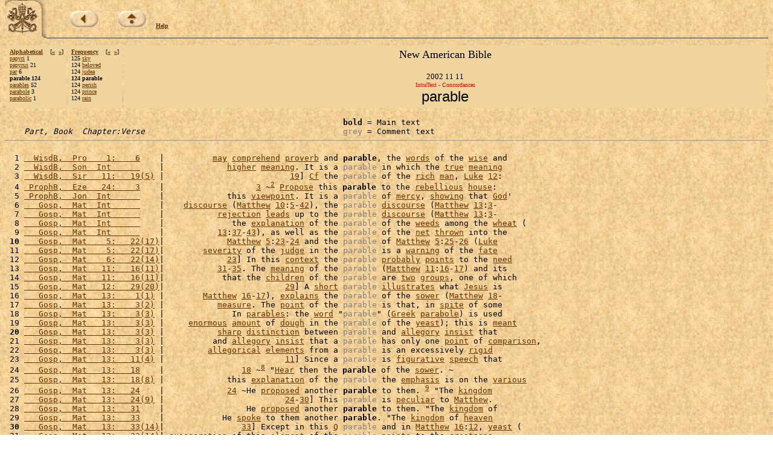

--- FILE ---
content_type: text/html
request_url: https://www.vatican.va/archive/ENG0839/QM.HTM
body_size: 7824
content:
<!DOCTYPE HTML PUBLIC "-//W3C//DTD HTML 3.2 Final//EN">
<html><!-- 20031106 -->
<head>
<META http-equiv="Content-Type" content="text/html; charset=iso-8859-1"><META name="ROBOTS" content="NONE">

<meta name="creator" content="Copyright &copy; Libreria Editrice Vaticana" />
<meta name="subject" content="La Sacra Scrittura, Bibbia" />
<meta name="date.created" content="" />
<meta name="date.issued" content="20031106" />
<meta name="date.expires" content="20031206" />
<meta name="language" content="en" />
<meta name="publisher" content="Internet Office of the Holy See" />
<SCRIPT LANGUAGE="JavaScript" SRC="http://www.vatican.va/js/indice.js"></SCRIPT>

<TITLE>The New American Bible - IntraText Concordances: &laquo;parable&raquo;</TITLE></HEAD><BODY bgcolor="#FFFFFF" TEXT="#000000" link="#663300" vlink="#000000" topmargin="0" background="sfondo.jpg"><BASEFONT SIZE="3"><TABLE border=0 width=100% cellspacing=0 cellpadding=0><TR><TD valign=top rowspan=2 width=69><A HREF=http://www.vatican.va/phome_en.htm><IMG SRC=pkeysixt.jpg border=0 width=69 height=65 alt="The Holy See"></A></TD><TD valign=bottom><IMG SRC=vuoto.gif border=0 width=1 height=54 alt="" hspace=0 align=left><br><font size=1 face=Verdana><IMG SRC=vuoto.gif border=0 width=1 height=28 alt="" hspace=0> &nbsp; &nbsp; &nbsp; &nbsp; &nbsp; &nbsp;<a href=_INDEX.HTM><b><img alt=back src=back.jpg border=0></b></a> &nbsp; &nbsp; &nbsp; &nbsp; &nbsp;<a href=http://www.vatican.va/archive/bible/index.htm><b><img alt=up src=up.jpg border=0></b></a> &nbsp; &nbsp; <b><a href=_AIUTO.HTM>Help</a></b></font></TD></TR><TR><TD valign=top><hr size=2 noshade></TD></TR></TABLE><table width=100% border=0 cellspacing=3 cellpadding=5><tr><td valign=top NOWRAP bgcolor=#EFD49D align=left><font size=-3 face=Verdana><b><a href=_FA.HTM>Alphabetical</a>&nbsp;&nbsp;&nbsp;&nbsp;</b>[<b><a href=6/G5.HTM>&#171;</a>&nbsp;&nbsp;<a href=1/JB.HTM>&#187;</a></b>]<br><a href=_HA.HTM#EHO>papyri</a> 1<br><a href=3/Q.HTM>papyrus</a> 21<br><a href=6/G5.HTM>par</a> 6<br><b>parable 124</b><br><a href=1/JB.HTM>parables</a> 52<br><a href=9/22.HTM>parabole</a> 3<br><a href=_HA.HTM#EHN>parabolic</a> 1<br></font></td><td valign=top NOWRAP bgcolor=#EFD49D align=left><font size=-3 face=Verdana><b><a href=_FF.HTM>Frequency</a>&nbsp;&nbsp;&nbsp;&nbsp;</b>[<b><a href=QN.HTM>&#171;</a>&nbsp;&nbsp;<a href=QL.HTM>&#187;</a></b>]<br>125 <a href=QB.HTM>sky</a><br>124 <a href=QO.HTM>beloved</a><br>124 <a href=QN.HTM>judea</a><br><b>124 parable</b><br>124 <a href=QL.HTM>perish</a><br>124 <a href=QK.HTM>prince</a><br>124 <a href=QJ.HTM>rain</a><br></font></td><td width=90% bgcolor=#EFD49D align=center valign=top><font size=+1>New  American Bible</font><br><font size=+2><b></b></font><br><font size=-1> 2002 11 11</font><br><font size=-2 face=Verdana color=red>IntraText - Concordances</font><br><font size=+2 face=Arial>parable</font></td></tr></table><pre>                                                                      <b>bold</b> = Main text
    <i>Part, Book  Chapter:Verse</i>                                         <font color=gray>grey</font> = Comment text<hr size=1>
  1 <a href=_PK0.HTM#2B>  WisdB,  Pro    1:    6</a>    |          <a href=2B.HTM>may</a> <a href=5/OC.HTM>comprehend</a> <a href=IJ.HTM>proverb</a> and <b>parable</b>, the <a href=5R.HTM>words</a> of the <a href=E0.HTM>wise</a> and
  2 <a href=_PL8.HTM#77>  WisdB,  Son  Int      </a>    |             <a href=1/TL.HTM>higher</a> <a href=D1.HTM>meaning</a>. It is a <font color=gray>parable</font> in which the <a href=DE.HTM>true</a> <a href=D1.HTM>meaning</a>
  3 <a href=_PMD.HTM#LKOU>  WisdB,  Sir   11:   19(5)</a> |                          <a href=2L.HTM>19</a>] <a href=2F.HTM>Cf</a> the <font color=gray>parable</font> of the <a href=I8.HTM>rich</a> <a href=22.HTM>man</a>, <a href=4G.HTM>Luke</a> <a href=1T.HTM>12</a>:
  4 <a href=_PRW.HTM#1B> ProphB,  Eze   24:    3</a>    |                   <a href=1C.HTM>3</a> &#126;<sup><a href=_PRW.HTM#$2JP>2</a></sup> <a href=3/40.HTM>Propose</a> this <b>parable</b> to the <a href=1/JZ.HTM>rebellious</a> <a href=3B.HTM>house</a>:
  5 <a href=_PTV.HTM#6A> ProphB,  Jon  Int      </a>    |             this <a href=3/VN.HTM>viewpoint</a>. It is a <font color=gray>parable</font> of <a href=CR.HTM>mercy</a>, <a href=2/LZ.HTM>showing</a> that <a href=K.HTM>God</a>'
  6 <a href=_PV9.HTM#MX>   Gosp,  Mat  Int      </a>    |    <a href=ZS.HTM>discourse</a> (<a href=36.HTM>Matthew</a> <a href=1O.HTM>10</a>:<a href=1K.HTM>5</a>-<a href=C3.HTM>42</a>), the <font color=gray>parable</font> <a href=ZS.HTM>discourse</a> (<a href=36.HTM>Matthew</a> <a href=1W.HTM>13</a>:<a href=1C.HTM>3</a>-
  7 <a href=_PV9.HTM#1HT>   Gosp,  Mat  Int      </a>    |           <a href=1/Z1.HTM>rejection</a> <a href=1/2D.HTM>leads</a> up to the <font color=gray>parable</font> <a href=ZS.HTM>discourse</a> (<a href=36.HTM>Matthew</a> <a href=1W.HTM>13</a>:<a href=1C.HTM>3</a>-
  8 <a href=_PV9.HTM#1KL>   Gosp,  Mat  Int      </a>    |              the <a href=1/YG.HTM>explanation</a> of the <font color=gray>parable</font> of the <a href=3/B5.HTM>weeds</a> among the <a href=1/76.HTM>wheat</a> (
  9 <a href=_PV9.HTM#1L0>   Gosp,  Mat  Int      </a>    |           <a href=1W.HTM>13</a>:<a href=8R.HTM>37</a>-<a href=CV.HTM>43</a>), as well as the <font color=gray>parable</font> of the <a href=2/7I.HTM>net</a> <a href=1/7P.HTM>thrown</a> into the
<b> 10</b> <a href=_PVE.HTM#MIDC>   Gosp,  Mat    5:   22(17)</a>|             <a href=36.HTM>Matthew</a> <a href=1K.HTM>5</a>:<a href=2Z.HTM>23</a>-<a href=33.HTM>24</a> and the <font color=gray>parable</font> of <a href=36.HTM>Matthew</a> <a href=1K.HTM>5</a>:<a href=3F.HTM>25</a>-<a href=3N.HTM>26</a> (<a href=4G.HTM>Luke</a>
 11 <a href=_PVE.HTM#MIDT>   Gosp,  Mat    5:   22(17)</a>|        <a href=4/J1.HTM>severity</a> of the <a href=JX.HTM>judge</a> in the <font color=gray>parable</font> is a <a href=XW.HTM>warning</a> of the <a href=2/I8.HTM>fate</a>
 12 <a href=_PVF.HTM#MJNF>   Gosp,  Mat    6:   22(14)</a>|             <a href=2Z.HTM>23</a>] In this <a href=1/2G.HTM>context</a> the <font color=gray>parable</font> <a href=9O.HTM>probably</a> <a href=1/PV.HTM>points</a> to the <a href=I3.HTM>need</a>
 13 <a href=_PVK.HTM#MN3H>   Gosp,  Mat   11:   16(11)</a>|           <a href=54.HTM>31</a>-<a href=77.HTM>35</a>. The <a href=D1.HTM>meaning</a> of the <font color=gray>parable</font> (<a href=36.HTM>Matthew</a> <a href=1Q.HTM>11</a>:<a href=27.HTM>16</a>-<a href=2E.HTM>17</a>) and its
 14 <a href=_PVK.HTM#MN45>   Gosp,  Mat   11:   16(11)</a>|            that the <a href=6P.HTM>children</a> of the <font color=gray>parable</font> are <a href=3P.HTM>two</a> <a href=1/TM.HTM>groups</a>, one of which
 15 <a href=_PVL.HTM#MNYM>   Gosp,  Mat   12:   29(20)</a>|                         <a href=4X.HTM>29</a>] A <a href=1/77.HTM>short</a> <font color=gray>parable</font> <a href=3/IC.HTM>illustrates</a> what <a href=1X.HTM>Jesus</a> is
 16 <a href=_PVM.HTM#MOJI>   Gosp,  Mat   13:    1(1)</a> |        <a href=36.HTM>Matthew</a> <a href=27.HTM>16</a>-<a href=2E.HTM>17</a>), <a href=3/EE.HTM>explains</a> the <font color=gray>parable</font> of the <a href=4/A6.HTM>sower</a> (<a href=36.HTM>Matthew</a> <a href=2C.HTM>18</a>-
 17 <a href=_PVM.HTM#MOLE>   Gosp,  Mat   13:    3(2)</a> |           <a href=1/2B.HTM>measure</a>. The <a href=QV.HTM>point</a> of the <font color=gray>parable</font> is that, in <a href=2/TN.HTM>spite</a> of some
 18 <a href=_PVM.HTM#MOMA>   Gosp,  Mat   13:    3(3)</a> |              In <a href=1/JB.HTM>parables</a>: the <a href=4J.HTM>word</a> &quot;<font color=gray>parable</font>&quot; (<a href=8J.HTM>Greek</a> <a href=9/22.HTM>parabole</a>) is used
 19 <a href=_PVM.HTM#MOOP>   Gosp,  Mat   13:    3(3)</a> |     <a href=3/ZL.HTM>enormous</a> <a href=1/U4.HTM>amount</a> of <a href=3/NQ.HTM>dough</a> in the <font color=gray>parable</font> of the <a href=4/9A.HTM>yeast</a>); this is <a href=UR.HTM>meant</a>
<b> 20</b> <a href=_PVM.HTM#MOPR>   Gosp,  Mat   13:    3(3)</a> |           <a href=2/M0.HTM>sharp</a> <a href=4/6T.HTM>distinction</a> between <font color=gray>parable</font> and <a href=5/G.HTM>allegory</a> <a href=5/JJ.HTM>insist</a> that
 21 <a href=_PVM.HTM#MOPX>   Gosp,  Mat   13:    3(3)</a> |          and <a href=5/G.HTM>allegory</a> <a href=5/JJ.HTM>insist</a> that a <font color=gray>parable</font> has only one <a href=QV.HTM>point</a> of <a href=2/GP.HTM>comparison</a>,
 22 <a href=_PVM.HTM#MOR5>   Gosp,  Mat   13:    3(3)</a> |         <a href=6/SG.HTM>allegorical</a> <a href=2/4S.HTM>elements</a> from a <font color=gray>parable</font> is an excessively <a href=6/ZE.HTM>rigid</a>
 23 <a href=_PVM.HTM#MORL>   Gosp,  Mat   13:   11(4)</a> |                         <a href=1Q.HTM>11</a>] Since a <font color=gray>parable</font> is <a href=4/EI.HTM>figurative</a> <a href=PC.HTM>speech</a> that
 24 <a href=_PVM.HTM#AA>   Gosp,  Mat   13:   18</a>    |                <a href=2C.HTM>18</a> &#126;<sup><a href=_PVM.HTM#$31U>8</a></sup> &quot;<a href=8X.HTM>Hear</a> then the <b>parable</b> of the <a href=4/A6.HTM>sower</a>. &#126;
 25 <a href=_PVM.HTM#MP0N>   Gosp,  Mat   13:   18(8)</a> |             this <a href=1/YG.HTM>explanation</a> of the <font color=gray>parable</font> the <a href=1/W5.HTM>emphasis</a> is on the <a href=JB.HTM>various</a>
 26 <a href=_PVM.HTM#EF>   Gosp,  Mat   13:   24</a>    |             <a href=33.HTM>24</a> &#126;He <a href=2/BM.HTM>proposed</a> another <b>parable</b> to them. <sup><a href=_PVM.HTM#$31V>9</a></sup> &quot;The <a href=6Z.HTM>kingdom</a>
 27 <a href=_PVM.HTM#MP5G>   Gosp,  Mat   13:   24(9)</a> |                         <a href=33.HTM>24</a>-<a href=5C.HTM>30</a>] This <font color=gray>parable</font> is <a href=1/PY.HTM>peculiar</a> to <a href=36.HTM>Matthew</a>.
 28 <a href=_PVM.HTM#IU>   Gosp,  Mat   13:   31</a>    |                 He <a href=2/BM.HTM>proposed</a> another <b>parable</b> to them. &quot;The <a href=6Z.HTM>kingdom</a> of
 29 <a href=_PVM.HTM#KK>   Gosp,  Mat   13:   33</a>    |            He <a href=DI.HTM>spoke</a> to them another <b>parable</b>. &quot;The <a href=6Z.HTM>kingdom</a> of <a href=7K.HTM>heaven</a>
<b> 30</b> <a href=_PVM.HTM#MPBQ>   Gosp,  Mat   13:   33(14)</a>|                <a href=6N.HTM>33</a>] Except in this <a href=1/TB.HTM>Q</a> <font color=gray>parable</font> and in <a href=36.HTM>Matthew</a> <a href=27.HTM>16</a>:<a href=1T.HTM>12</a>, <a href=4/9A.HTM>yeast</a> (
 31 <a href=_PVM.HTM#MPDA>   Gosp,  Mat   13:   33(14)</a>| <a href=B/NJ.HTM>exaggeration</a> of this <a href=3/ZN.HTM>element</a> of the <font color=gray>parable</font> <a href=1/PV.HTM>points</a> to the <a href=2/9V.HTM>greatness</a>
 32 <a href=_PVM.HTM#N6>   Gosp,  Mat   13:   36</a>    |            <a href=1D.HTM>said</a>, &quot;<a href=1/ZH.HTM>Explain</a> to us the <b>parable</b> of the <a href=3/B5.HTM>weeds</a> in the <a href=EQ.HTM>field</a>.&quot; &#126;
 33 <a href=_PVM.HTM#MPHP>   Gosp,  Mat   13:   37(18)</a>|           In the <a href=1/YG.HTM>explanation</a> of the <font color=gray>parable</font> of the <a href=3/B5.HTM>weeds</a> <a href=1/W5.HTM>emphasis</a> <a href=PV.HTM>lies</a>
 34 <a href=_PVM.HTM#MPI4>   Gosp,  Mat   13:   37(18)</a>|             the <a href=8F.HTM>wicked</a>, whereas the <font color=gray>parable</font> itself <a href=9/PH.HTM>concentrates</a> on <a href=2/41.HTM>patience</a>
 35 <a href=_PVM.HTM#MPND>   Gosp,  Mat   13:   44(23)</a>|          made <a href=4/NG.HTM>explicit</a> in the first <font color=gray>parable</font>, but it <a href=2B.HTM>may</a> be <a href=4/T8.HTM>presumed</a>
 36 <a href=_PVM.HTM#MPNP>   Gosp,  Mat   13:   44(23)</a>|         <a href=99.HTM>second</a> also. The <a href=3/U2.HTM>concluding</a> <font color=gray>parable</font> of the fishnet <a href=4/JJ.HTM>resembles</a>
 37 <a href=_PVM.HTM#MPNY>   Gosp,  Mat   13:   44(23)</a>|    <a href=4/JJ.HTM>resembles</a> the <a href=1/YG.HTM>explanation</a> of the <font color=gray>parable</font> of the <a href=3/B5.HTM>weeds</a> with its <a href=3/WA.HTM>stress</a>
 38 <a href=_PVO.HTM#MQHP>   Gosp,  Mat   15:    1(1)</a> |            <a href=3/1U.HTM>dispute</a> has <a href=3/L0.HTM>started</a>. The <font color=gray>parable</font> (<a href=36.HTM>Matthew</a> <a href=26.HTM>15</a>:<a href=1Q.HTM>11</a>) is an <a href=MY.HTM>attack</a>
 39 <a href=_PVO.HTM#MQJ7>   Gosp,  Mat   15:    1(1)</a> |             <a href=1W.HTM>13</a>-<a href=1Z.HTM>14</a>), he <a href=3/EE.HTM>explains</a> the <font color=gray>parable</font> (<a href=36.HTM>Matthew</a> <a href=26.HTM>15</a>:<a href=26.HTM>15</a>) to them,
<b> 40</b> <a href=_PVO.HTM#7F>   Gosp,  Mat   15:   15</a>    |           in <a href=KW.HTM>reply</a>, &quot;<a href=1/ZH.HTM>Explain</a> (this) <b>parable</b> to us.&quot; &#126;
 41 <a href=_PVR.HTM#MTXP>   Gosp,  Mat   18:   10(8)</a> |            <a href=1/PY.HTM>peculiar</a> to <a href=36.HTM>Matthew</a>. The <font color=gray>parable</font> itself <a href=9P.HTM>comes</a> from <a href=1/TB.HTM>Q</a>; <a href=2D.HTM>see</a>
 42 <a href=_PVR.HTM#MU0L>   Gosp,  Mat   18:   10(8)</a> |   <a href=3/ED.HTM>explicitly</a> the <a href=2/ZF.HTM>application</a> of the <font color=gray>parable</font> to the <a href=MX.HTM>care</a> of the <a href=FP.HTM>little</a>
 43 <a href=_PVR.HTM#MUMB>   Gosp,  Mat   18:   21(18)</a>|           <a href=3/IC.HTM>illustrates</a> this with the <font color=gray>parable</font> of the <a href=A/49.HTM>unmerciful</a> <a href=7S.HTM>servant</a> (
 44 <a href=_PVR.HTM#MUNJ>   Gosp,  Mat   18:   21(18)</a>|        <a href=4/FP.HTM>correspond</a> to <a href=4G.HTM>Luke</a> <a href=2E.HTM>17</a>:<a href=1G.HTM>4</a>; the <font color=gray>parable</font> and the <a href=IX.HTM>final</a> <a href=XW.HTM>warning</a> are
 45 <a href=_PVR.HTM#MUNU>   Gosp,  Mat   18:   21(18)</a>|       <a href=1/PY.HTM>peculiar</a> to <a href=36.HTM>Matthew</a>. That the <font color=gray>Parable</font> did not <a href=1/3O.HTM>originally</a> <a href=PJ.HTM>belong</a>
 46 <a href=_PVS.HTM#MW59>   Gosp,  Mat   19:   30(20)</a>|   <a href=6/6I.HTM>associating</a> it with the <a href=FA.HTM>following</a> <font color=gray>parable</font> (<a href=36.HTM>Matthew</a> <a href=2M.HTM>20</a>:<a href=T.HTM>1</a>-<a href=26.HTM>15</a>) and <a href=5/2I.HTM>substantially</a>
 47 <a href=_PVS.HTM#MW5Q>   Gosp,  Mat   19:   30(20)</a>|           <a href=B5.HTM>order</a>) at the end of that <font color=gray>parable</font> (<a href=36.HTM>Matthew</a> <a href=2M.HTM>20</a>:<a href=27.HTM>16</a>), it <a href=2B.HTM>may</a>
 48 <a href=_PVT.HTM#MW72>   Gosp,  Mat   20:    1(1)</a> |                          <a href=T.HTM>1</a>-<a href=27.HTM>16</a>] This <font color=gray>parable</font> is <a href=1/PY.HTM>peculiar</a> to <a href=36.HTM>Matthew</a>.
 49 <a href=_PVT.HTM#MW9S>   Gosp,  Mat   20:    8(3)</a> |          first: this <a href=3/ZN.HTM>element</a> of the <font color=gray>parable</font> has no other <a href=KR.HTM>purpose</a> than
<b> 50</b> <a href=_PVU.HTM#MXJZ>   Gosp,  Mat   21:   18(16)</a>|       <a href=1/XA.HTM>development</a> in <a href=NU.HTM>tradition</a> of a <font color=gray>parable</font> of <a href=1X.HTM>Jesus</a> about the <a href=1/NS.HTM>destiny</a>
 51 <a href=_PVU.HTM#MXQP>   Gosp,  Mat   21:   28(23)</a>|          although <a href=59.HTM>Mark</a> has only one <font color=gray>parable</font> between the first and <a href=99.HTM>second</a>
 52 <a href=_PVU.HTM#MXR1>   Gosp,  Mat   21:   28(23)</a>|           As <a href=2/M8.HTM>regards</a> Mattew's first <font color=gray>parable</font>, <a href=36.HTM>Matthew</a> <a href=2N.HTM>21</a>:<a href=48.HTM>28</a>-<a href=5C.HTM>30</a> if <a href=8B.HTM>taken</a>
 53 <a href=_PVU.HTM#MXS3>   Gosp,  Mat   21:   28(23)</a>|              that <a href=2B.HTM>may</a> have been the <font color=gray>parable</font>'s <a href=RB.HTM>original</a> <a href=I0.HTM>reference</a>. However,
 54 <a href=_PVU.HTM#MXTV>   Gosp,  Mat   21:   28(23)</a>|            <a href=2/28.HTM>textual</a> <a href=NU.HTM>tradition</a> of the <font color=gray>parable</font>. Of the <a href=61.HTM>three</a> <a href=JY.HTM>different</a>
 55 <a href=_PVU.HTM#NE>   Gosp,  Mat   21:   33</a>    |                <a href=6N.HTM>33</a> &#126;<sup><a href=_PVU.HTM#$36P>26</a></sup> &quot;<a href=8X.HTM>Hear</a> another <b>parable</b>. There was a <a href=9/7O.HTM>landowner</a> who
 56 <a href=_PVU.HTM#MXZI>   Gosp,  Mat   21:   33(26)</a>|            <a href=2F.HTM>Cf</a> <a href=59.HTM>Mark</a> <a href=1T.HTM>12</a>:<a href=T.HTM>1</a>-<a href=1T.HTM>12</a>. In this <font color=gray>parable</font> there is a <a href=VJ.HTM>close</a> <a href=5/NZ.HTM>correspondence</a>
 57 <a href=_PVU.HTM#MY25>   Gosp,  Mat   21:   33(26)</a>|          have been <a href=1/42.HTM>added</a> to a <a href=1/V5.HTM>basic</a> <font color=gray>parable</font> <a href=JQ.HTM>spoken</a> by <a href=1X.HTM>Jesus</a>. This <a href=R3.HTM>view</a>
 58 <a href=_PVU.HTM#MY2V>   Gosp,  Mat   21:   33(26)</a>|          more <a href=7/1J.HTM>primitive</a> <a href=DR.HTM>form</a> of the <font color=gray>parable</font> is found.&#126;
 59 <a href=_PVU.HTM#MYAD>   Gosp,  Mat   21:   42(32)</a>|            some <a href=OV.HTM>think</a>, the <a href=RB.HTM>original</a> <font color=gray>parable</font> <a href=2/CK.HTM>ended</a> at <a href=36.HTM>Matthew</a> <a href=2N.HTM>21</a>:<a href=9W.HTM>39</a> it
<b> 60</b> <a href=_PVV.HTM#MYDW>   Gosp,  Mat   22:    1(1)</a> |                          <a href=T.HTM>1</a>-<a href=1Z.HTM>14</a>] This <font color=gray>parable</font> is from <a href=1/TB.HTM>Q</a>; <a href=2D.HTM>see</a> <a href=4G.HTM>Luke</a> <a href=1Z.HTM>14</a>:<a href=26.HTM>15</a>-
 61 <a href=_PVV.HTM#MYFD>   Gosp,  Mat   22:    1(1)</a> |     <a href=4/S0.HTM>similarities</a> with the <a href=1/F9.HTM>preceding</a> <font color=gray>parable</font> of the <a href=3/BI.HTM>tenants</a>: the <a href=1/6M.HTM>sending</a>
 62 <a href=_PVV.HTM#MYGV>   Gosp,  Mat   22:    1(1)</a> |     <a href=5/1P.HTM>unworthy</a> (<a href=36.HTM>Matthew</a> <a href=2Q.HTM>22</a>:<a href=1S.HTM>8</a>-<a href=1O.HTM>10</a>). The <font color=gray>parable</font> <a href=QF.HTM>ends</a> with a <a href=MI.HTM>section</a> that
 63 <a href=_PVV.HTM#MYHF>   Gosp,  Mat   22:    1(1)</a> |             some <a href=4N.HTM>take</a> as a <a href=2/CM.HTM>distinct</a> <font color=gray>parable</font>. <a href=36.HTM>Matthew</a> <a href=1/5A.HTM>presents</a> the <a href=6Z.HTM>kingdom</a>
 64 <a href=_PVV.HTM#MYIS>   Gosp,  Mat   22:    1(1)</a> |              <a href=36.HTM>Matthew</a> <a href=2Q.HTM>22</a>:<a href=1Q.HTM>11</a>-<a href=1Z.HTM>14</a>). The <font color=gray>parable</font> is not only a <a href=1/3J.HTM>statement</a>
 65 <a href=_PVX.HTM#N2PS>   Gosp,  Mat   24:   45(26)</a>|             <a href=3F.HTM>25</a>:<a href=DQ.HTM>46</a>) <a href=1/AW.HTM>begins</a> with this <font color=gray>parable</font> of the <a href=HV.HTM>faithful</a> or <a href=2/F2.HTM>unfaithful</a>
 66 <a href=_PVY.HTM#N2W2>   Gosp,  Mat   25:    2(3)</a> |        <a href=5/U9.HTM>signified</a> by the <a href=EG.HTM>oil</a> of this <font color=gray>parable</font>.&#126;
 67 <a href=_PVY.HTM#N2X6>   Gosp,  Mat   25:   13(5)</a> |            <a href=YI.HTM>addition</a> to the <a href=RB.HTM>original</a> <font color=gray>parable</font> of <a href=36.HTM>Matthew</a>'s <a href=1/BS.HTM>traditional</a>
 68 <a href=_PVY.HTM#N351>   Gosp,  Mat   25:   31(14)</a>|            Although often <a href=5W.HTM>called</a> a &quot;<font color=gray>parable</font>,&quot; it is not <a href=1/GT.HTM>really</a> such,
 69 <a href=_PW5.HTM#NA1M>   Gosp,  Mar    3:   22(10)</a>|      <a href=2/AP.HTM>answers</a> the <a href=99.HTM>second</a> <a href=JZ.HTM>charge</a> by a <font color=gray>parable</font> (<a href=59.HTM>Mark</a> <a href=1C.HTM>3</a>:<a href=33.HTM>24</a>-<a href=3W.HTM>27</a>) and <a href=4/B9.HTM>responds</a>
<b> 70</b> <a href=_PW6.HTM#NA5B>   Gosp,  Mar    4:    1(1)</a> |              The <a href=2/KA.HTM>key</a> <a href=6/1Y.HTM>feature</a> of the <font color=gray>parable</font> at <a href=4U.HTM>hand</a> is the <a href=4/IK.HTM>sowing</a> of
 71 <a href=_PW6.HTM#NA6K>   Gosp,  Mar    4:    1(1)</a> |             <a href=1G.HTM>4</a>-<a href=1P.HTM>7</a>). The <a href=2/NP.HTM>climax</a> of the <font color=gray>parable</font> is the <a href=RD.HTM>harvest</a> of <a href=NG.HTM>thirty</a>,
 72 <a href=_PW6.HTM#NABY>   Gosp,  Mar    4:   11(4)</a> |          <a href=SW.HTM>hidden</a>; for the latter the <font color=gray>parable</font> is <a href=1/OX.HTM>interpreted</a> and the <a href=1/CG.HTM>mystery</a>
 73 <a href=_PW6.HTM#7C>   Gosp,  Mar    4:   13</a>    |             you not <a href=IB.HTM>understand</a> this <b>parable</b>? Then how will you <a href=IB.HTM>understand</a>
 74 <a href=_PW6.HTM#NAD2>   Gosp,  Mar    4:   26(6)</a> |           <a href=4X.HTM>29</a>] Only <a href=59.HTM>Mark</a> <a href=1/XV.HTM>records</a> the <font color=gray>parable</font> of the <a href=WO.HTM>seed</a>'s <a href=2/7Y.HTM>growth</a>. <a href=4/A6.HTM>Sower</a>
 75 <a href=_PW6.HTM#HO>   Gosp,  Mar    4:   30</a>    |             <a href=6Z.HTM>kingdom</a> of <a href=K.HTM>God</a>, or what <b>parable</b> can we <a href=GM.HTM>use</a> for it? &#126;
 76 <a href=_PW9.HTM#NBWU>   Gosp,  Mar    7:    1(1)</a> |           <a href=1/3R.HTM>interpretation</a> of it. The <font color=gray>parable</font> of <a href=59.HTM>Mark</a> <a href=1P.HTM>7</a>:<a href=1Z.HTM>14</a>-<a href=26.HTM>15</a> in <a href=1/7X.HTM>effect</a>
 77 <a href=_PW9.HTM#95>   Gosp,  Mar    7:   17</a>    |            <a href=2/5O.HTM>questioned</a> him about the <b>parable</b>. &#126;
 78 <a href=_PW9.HTM#NC1W>   Gosp,  Mar    7:   17(6)</a> |            from the <a href=MG.HTM>crowd</a> . . . the <font color=gray>parable</font>: in this <a href=1/2G.HTM>context</a> of <a href=8/Z9.HTM>privacy</a>
 79 <a href=_PW9.HTM#NC24>   Gosp,  Mar    7:   17(6)</a> |         <a href=1/2G.HTM>context</a> of <a href=8/Z9.HTM>privacy</a> the <a href=JH.HTM>term</a> <font color=gray>parable</font> <a href=QQ.HTM>refers</a> to something <a href=SW.HTM>hidden</a>,
<b> 80</b> <a href=_PWD.HTM#NDS8>   Gosp,  Mar   11:   12(2)</a> |           <a href=3/O5.HTM>Cursing</a> the <a href=1/NM.HTM>fig</a> <a href=HZ.HTM>tree</a> is a <font color=gray>parable</font> in <a href=VZ.HTM>action</a> <a href=5/3W.HTM>representing</a> <a href=1X.HTM>Jesus</a>'
 81 <a href=_PWD.HTM#NDW7>   Gosp,  Mar   11:   27(5)</a> |             <a href=6N.HTM>33</a> and <a href=2/EL.HTM>confirmed</a> in the <font color=gray>parable</font> of the <a href=YM.HTM>vineyard</a> <a href=3/BI.HTM>tenants</a> (
 82 <a href=_PWE.HTM#70>   Gosp,  Mar   12:   12</a>    |           that he had <a href=TI.HTM>addressed</a> the <b>parable</b> to them. So they <a href=76.HTM>left</a> him
 83 <a href=_PWO.HTM#N5>   Gosp,  Luk    5:   36</a>    |             And he also <a href=9U.HTM>told</a> them a <b>parable</b>. &quot;No one <a href=1/D0.HTM>tears</a> a <a href=1/Z5.HTM>piece</a> from
 84 <a href=_PWP.HTM#NL85>   Gosp,  Luk    6:   20(10)</a>|            <a href=2M.HTM>20</a>-<a href=2Q.HTM>22</a>) and <a href=QF.HTM>ends</a> with the <font color=gray>parable</font> of the <a href=3P.HTM>two</a> <a href=JO.HTM>houses</a> (<a href=4G.HTM>Luke</a>
 85 <a href=_PWP.HTM#NLBH>   Gosp,  Luk    6:   20(10)</a>|          <a href=1/SI.HTM>goodness</a> (<a href=4G.HTM>Luke</a> <a href=1I.HTM>6</a>:<a href=CV.HTM>43</a>-<a href=E3.HTM>45</a>); a <font color=gray>parable</font> <a href=9/AX.HTM>illustrating</a> the <a href=1/DT.HTM>result</a>
 86 <a href=_PWP.HTM#OD>   Gosp,  Luk    6:   39</a>    |              <a href=9W.HTM>39</a> &#126;And he <a href=9U.HTM>told</a> them a <b>parable</b>, &quot;Can a <a href=SH.HTM>blind</a> <a href=BL.HTM>person</a> <a href=1/YD.HTM>guide</a>
 87 <a href=_PWQ.HTM#NM52>   Gosp,  Luk    7:   47(13)</a>|             <a href=D1.HTM>meaning</a> <a href=1/ZL.HTM>demanded</a> by the <font color=gray>parable</font> in <a href=4G.HTM>Luke</a> <a href=1P.HTM>7</a>:<a href=BD.HTM>41</a>-<a href=CV.HTM>43</a>.&#126;
 88 <a href=_PWR.HTM#NM92>   Gosp,  Luk    8:    4(2)</a> |          <a href=L1.HTM>act</a> on it. It <a href=1/X1.HTM>includes</a> the <font color=gray>parable</font> of the <a href=4/A6.HTM>sower</a> and its <a href=1/YG.HTM>explanation</a> (
 89 <a href=_PWR.HTM#2M>   Gosp,  Luk    8:    4</a>    |    <a href=8/26.HTM>journeying</a> to him, he <a href=DI.HTM>spoke</a> in a <b>parable</b>. &#126;
<b> 90</b> <a href=_PWR.HTM#5K>   Gosp,  Luk    8:    9</a>    |            what the <a href=D1.HTM>meaning</a> of this <b>parable</b> might be. &#126;
 91 <a href=_PWR.HTM#6Y>   Gosp,  Luk    8:   11</a>    |          This is the <a href=D1.HTM>meaning</a> of the <b>parable</b>. The <a href=WO.HTM>seed</a> is the <a href=4J.HTM>word</a> of
 92 <a href=_PWR.HTM#NMBG>   Gosp,  Luk    8:   11(4)</a> |           the <a href=1/3R.HTM>interpretation</a> of the <font color=gray>parable</font> of the <a href=4/A6.HTM>sower</a>, <a href=2D.HTM>see</a> the <a href=5G.HTM>note</a>
 93 <a href=_PWV.HTM#NOXX>   Gosp,  Luk   12:   13(6)</a> |             by the <a href=I8.HTM>rich</a> <a href=RE.HTM>fool</a> of the <font color=gray>parable</font> (<a href=4G.HTM>Luke</a> <a href=1T.HTM>12</a>:<a href=27.HTM>16</a>-<a href=2N.HTM>21</a>), with those
 94 <a href=_PWV.HTM#9V>   Gosp,  Luk   12:   16</a>    |             <a href=27.HTM>16</a> &#126;Then he <a href=9U.HTM>told</a> them a <b>parable</b>. &quot;There was a <a href=I8.HTM>rich</a> <a href=22.HTM>man</a> whose
 95 <a href=_PWV.HTM#PG>   Gosp,  Luk   12:   41</a>    |          <a href=7R.HTM>Peter</a> <a href=1D.HTM>said</a>, &quot;<a href=F.HTM>Lord</a>, is this <b>parable</b> <a href=UR.HTM>meant</a> for us or for everyone?&quot; &#126;
 96 <a href=_PWW.HTM#3N>   Gosp,  Luk   13:    6</a>    |               And he <a href=9U.HTM>told</a> them this <b>parable</b>: &quot;There once was a <a href=BL.HTM>person</a>
 97 <a href=_PWW.HTM#NP8W>   Gosp,  Luk   13:    6(4)</a> |      <a href=1/57.HTM>repentance</a> in <a href=4G.HTM>Luke</a> <a href=1W.HTM>13</a>:<a href=T.HTM>1</a>-<a href=1K.HTM>5</a>, the <font color=gray>parable</font> of the <a href=2/6Q.HTM>barren</a> <a href=1/NM.HTM>fig</a> <a href=HZ.HTM>tree</a> <a href=1/5A.HTM>presents</a>
 98 <a href=_PWW.HTM#NP9R>   Gosp,  Luk   13:    6(4)</a> |      <a href=1/57.HTM>repentance</a> (<a href=2D.HTM>see</a> <a href=4G.HTM>Luke</a> <a href=1C.HTM>3</a>:<a href=1S.HTM>8</a>). The <font color=gray>parable</font> <a href=2B.HTM>may</a> also be <a href=5/QA.HTM>alluding</a> to
 99 <a href=_PWX.HTM#3F>   Gosp,  Luk   14:    7</a>    |                      <a href=1P.HTM>7</a> &#126;<sup><a href=_PWX.HTM#$3N0>4</a></sup> He <a href=9U.HTM>told</a> a <b>parable</b> to those who had been <a href=1/H2.HTM>invited</a>,
<b>100</b> <a href=_PWX.HTM#NPPQ>   Gosp,  Luk   14:   15(5)</a> |                          <a href=26.HTM>15</a>-<a href=33.HTM>24</a>] The <font color=gray>parable</font> of the <a href=4H.HTM>great</a> <a href=4/FA.HTM>dinner</a> is a
101 <a href=_PWX.HTM#NPRM>   Gosp,  Luk   14:   15(5)</a> |              <a href=4G.HTM>Luke</a> <a href=1Z.HTM>14</a>:<a href=2Z.HTM>23</a>). A <a href=K7.HTM>similar</a> <font color=gray>parable</font> is found in <a href=36.HTM>Matthew</a> <a href=2Q.HTM>22</a>:<a href=T.HTM>1</a>-
102 <a href=_PWY.HTM#NPWV>   Gosp,  Luk   15:    1(1)</a> |                        <a href=T.HTM>1</a>-<a href=5Y.HTM>32</a>] To the <font color=gray>parable</font> of the <a href=VH.HTM>lost</a> <a href=F4.HTM>sheep</a> (<a href=4G.HTM>Luke</a>
103 <a href=_PWY.HTM#16>   Gosp,  Luk   15:    3</a>    |           to them he <a href=TI.HTM>addressed</a> this <b>parable</b>. &#126;
104 <a href=_PWZ.HTM#NPYW>   Gosp,  Luk   16:    1(1)</a> |                           <a href=T.HTM>1</a>-8a] The <font color=gray>parable</font> of the <a href=2/VK.HTM>dishonest</a> <a href=2/2A.HTM>steward</a>
105 <a href=_PWZ.HTM#NQ2B>   Gosp,  Luk   16:    1(1)</a> |           <a href=1/8X.HTM>position</a> (<a href=4G.HTM>Luke</a> <a href=27.HTM>16</a>:<a href=1C.HTM>3</a>). The <font color=gray>parable</font>, then, <a href=2/R2.HTM>teaches</a> the <a href=2/T.HTM>prudent</a>
106 <a href=_PWZ.HTM#NQ4L>   Gosp,  Luk   16:    8(4)</a> |       <a href=3/U2.HTM>concluding</a> <a href=2/ZF.HTM>application</a> of the <font color=gray>parable</font> of the <a href=2/VK.HTM>dishonest</a> <a href=2/2A.HTM>steward</a>.&#126;
107 <a href=_PWZ.HTM#NQ5Q>   Gosp,  Luk   16:    8(5)</a> |           <a href=6Y.HTM>world</a>, <a href=2/BJ.HTM>represented</a> in the <font color=gray>parable</font> by the <a href=2/VK.HTM>dishonest</a> <a href=2/2A.HTM>steward</a>.&#126;
108 <a href=_PWZ.HTM#NQD6>   Gosp,  Luk   16:   19(12)</a>|                          <a href=2L.HTM>19</a>-<a href=54.HTM>31</a>] The <font color=gray>parable</font> of the <a href=I8.HTM>rich</a> <a href=22.HTM>man</a> and <a href=2/K8.HTM>Lazarus</a>
109 <a href=_PX1.HTM#9>   Gosp,  Luk   18:    1</a>    |            <a href=T.HTM>1</a> &#126;<sup><a href=_PX1.HTM#$3NU>1</a></sup> Then he <a href=9U.HTM>told</a> them a <b>parable</b> about the <a href=3/M8.HTM>necessity</a> for
<b>110</b> <a href=_PX1.HTM#NQU5>   Gosp,  Luk   18:    1(1)</a> |            <a href=6/LL.HTM>graciousness</a>. The <a href=99.HTM>second</a> <font color=gray>parable</font> <a href=2/3X.HTM>recalls</a> the <a href=GI.HTM>story</a> of the
111 <a href=_PX1.HTM#56>   Gosp,  Luk   18:    9</a>    |              He then <a href=TI.HTM>addressed</a> this <b>parable</b> to those who were <a href=3/OA.HTM>convinced</a>
112 <a href=_PX1.HTM#NQXN>   Gosp,  Luk   18:   15(3)</a> |        <a href=1/PZ.HTM>particular</a> <a href=NU.HTM>tradition</a> and the <font color=gray>parable</font> of the <a href=7M.HTM>gold</a> <a href=4/7T.HTM>coins</a> (<a href=5/5L.HTM>minas</a>) (
113 <a href=_PX2.HTM#69>   Gosp,  Luk   19:   11</a>    |              he <a href=1/Z2.HTM>proceeded</a> to <a href=8Q.HTM>tell</a> a <b>parable</b> because he was <a href=AN.HTM>near</a> <a href=37.HTM>Jerusalem</a>
114 <a href=_PX2.HTM#NRBN>   Gosp,  Luk   19:   11(4)</a> |                      <a href=1Q.HTM>11</a>-<a href=3W.HTM>27</a>] In this <font color=gray>parable</font> <a href=4G.HTM>Luke</a> has <a href=2/GQ.HTM>combined</a> <a href=3P.HTM>two</a> <a href=1/3O.HTM>originally</a>
115 <a href=_PX2.HTM#NRBX>   Gosp,  Luk   19:   11(4)</a> |            <a href=2/CM.HTM>distinct</a> <a href=1/JB.HTM>parables</a>: (<a href=T.HTM>1</a>) a <font color=gray>parable</font> about the <a href=IU.HTM>conduct</a> of <a href=HV.HTM>faithful</a>
116 <a href=_PX2.HTM#NRCD>   Gosp,  Luk   19:   11(4)</a> |            <a href=2L.HTM>19</a>:<a href=1W.HTM>13</a>, 15b-26) and (<a href=15.HTM>2</a>) a <font color=gray>parable</font> about a <a href=1/5O.HTM>rejected</a> <a href=1H.HTM>king</a> (<a href=4G.HTM>Luke</a>
117 <a href=_PX3.HTM#4Q>   Gosp,  Luk   20:    9</a>    |             to <a href=8Q.HTM>tell</a> the <a href=1U.HTM>people</a> this <b>parable</b>. &quot;(A) <a href=22.HTM>man</a> <a href=1/PW.HTM>planted</a> a <a href=YM.HTM>vineyard</a>,
118 <a href=_PX3.HTM#NRTK>   Gosp,  Luk   20:    9(2)</a> |                          <a href=1R.HTM>9</a>-<a href=2L.HTM>19</a>] This <font color=gray>parable</font> about an absentee <a href=B/5Q.HTM>landlord</a>
119 <a href=_PX3.HTM#NRUD>   Gosp,  Luk   20:    9(2)</a> |     <a href=2/B9.HTM>synoptic</a> <a href=8O.HTM>gospel</a> <a href=2/TA.HTM>writers</a> <a href=GM.HTM>use</a> the <font color=gray>parable</font> to <a href=2/37.HTM>describe</a> how the <a href=1/Z1.HTM>rejection</a>
<b>120</b> <a href=_PX3.HTM#C3>   Gosp,  Luk   20:   19</a>    |          that he had <a href=TI.HTM>addressed</a> this <b>parable</b> to them. &#126;
121 <a href=_PXD.HTM#NX00>   Gosp,  Joh    5:   19(8)</a> |                 <a href=2L.HTM>19</a>] This <a href=IJ.HTM>proverb</a> or <font color=gray>parable</font> is <a href=8B.HTM>taken</a> from apprenticeship
122 <a href=_PXI.HTM#NZ6J>   Gosp,  Joh   10:    6(4)</a> |       <a href=9/AW.HTM>illustrative</a> <a href=PC.HTM>speech</a> than the &quot;<font color=gray>parable</font>&quot; of the <a href=3/7J.HTM>synoptics</a>, but the
123 <a href=_PXJ.HTM#NZMI>   Gosp,  Joh   11:    1(1)</a> |       between this <a href=GI.HTM>story</a> and <a href=4G.HTM>Luke</a>'s <font color=gray>parable</font> of the <a href=I8.HTM>rich</a> <a href=22.HTM>man</a> and <a href=D3.HTM>poor</a>
124 <a href=_PXN.HTM#O17P>   Gosp,  Joh   15:    1(2)</a> |            this <a href=OY.HTM>passage</a> <a href=4/JJ.HTM>resembles</a> a <font color=gray>parable</font>. <a href=1Y.HTM>Israel</a> is <a href=JQ.HTM>spoken</a> of as
</pre><br><center><hr size=1><font face=Arial size=1>Copyright &copy; Libreria Editrice Vaticana</font></CENTER></BODY></HTML>